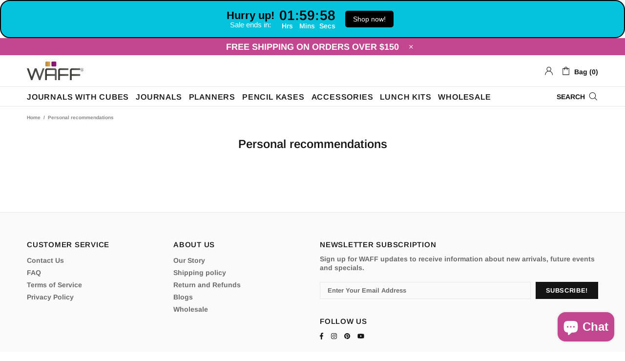

--- FILE ---
content_type: text/html; charset=UTF-8
request_url: https://www.stilyoapps.com/reconvert/reconvert_script_tags.php?shop=waffstore.myshopify.com&store_client_id=MDJmYTY2ZTRiYzhmNjMxNWMzOTVhNDVjZDFkNTEyZTMuNjI4M2FlZDJiOTk5MGY4ZDY0OTliZjU5MTU3OTcxOWM%3D
body_size: 0
content:
{"result":"success","security_token":"$2y$10$hPN3FR6dD6\/1xuV\/hbkoj.5Cc7Lrga9nj1t36fZxAVZr70WGkHs8W"}

--- FILE ---
content_type: text/html; charset=UTF-8
request_url: https://tictac.trust-badge.co/api/storefront/waffstore.myshopify.com/site-common/blocks?timezone=UTC
body_size: 987
content:
{"data":{"":null,"header":{"id":8696,"user_id":6036,"is_enabled":1,"name":"Timer Name","layout":"horizontal","position":"header","specific_country":0,"specific_language":0,"location_condition":"{\"label\":\"Apply to\",\"value\":\"==\"}","location":null,"language_condition":"{\"label\":\"Apply to\",\"value\":\"==\"}","language":null,"manual_placement_id":"616e56a5a7d728","selected_time_type":"fixed","start_date":"Apr 25, 2024","end_date":"Apr 26, 2024","fixed_minutes":"120","fixed_end":"repeat","time_settings":"{\"time\": {\"end\": {\"hour\": 11, \"minute\": 24, \"second\": 7, \"meridiem\": \"am\"}, \"start\": {\"hour\": 11, \"minute\": 24, \"second\": 7, \"meridiem\": \"am\"}}, \"daily\": {\"end\": {\"selected\": \"never\"}, \"days\": [\"monday\", \"tuesday\", \"wednesday\", \"thursday\", \"friday\", \"saturday\", \"sunday\"], \"start\": {\"selected\": \"today\"}}, \"countdown_date\": {\"selectedType\": \"right_now\"}}","content_design_settings":"{\"timer\": {\"color\": \"#000000\", \"font_size\": 28}, \"title\": {\"text\": \"Hurry up!\", \"font_size\": 22, \"font_type\": \"Helvetica\", \"text_color\": \"#000000\", \"font_weight\": \"600\"}, \"template\": \"Aquatica\", \"sub_title\": {\"text\": \"Sale ends in:\", \"font_size\": 15, \"font_type\": \"Helvetica\", \"text_color\": \"#FFFFFF\", \"font_weight\": \"500\"}, \"shop_button\": {\"link\": \"https:\/\/www.ilovewaff.com\/collections\/journals\", \"text\": \"Shop now!\", \"checked\": true, \"text_color\": \"#FFFFFF\", \"font_family\": \"Helvetica\", \"button_color\": \"#000000\", \"border_radius\": 5}, \"timer_label\": {\"days\": \"Days\", \"color\": \"#FFFFFF\", \"hours\": \"Hrs\", \"minutes\": \"Mins\", \"seconds\": \"Secs\", \"font_size\": 14}}","layout_settings":"{\"border\": {\"color\": \"#000000\", \"width\": 2, \"border_radius\": 20}, \"bg_color\": \"#05C3DD\", \"card_spacing\": {\"margin\": {\"top\": 10, \"left\": 0, \"right\": 0, \"bottom\": 10}, \"padding\": {\"top\": 30, \"left\": 0, \"right\": 0, \"bottom\": 30}}, \"bg_color_type\": \"bg_color\", \"bg_gradient_color\": {\"deg\": 90, \"color\": \"#FFFFFF\", \"color1\": \"#05C3DD\"}}","created_at":"2024-04-25T05:55:35.000000Z","updated_at":"2024-04-25T05:58:38.000000Z","selected_products":[{"id":4980,"timer_id":8696,"product_id":1215816,"shopify_product_id":8954133741849,"created_at":"2024-04-25T05:55:35.000000Z","updated_at":"2024-04-25T05:55:35.000000Z"}],"selected_collections":[]},"footer":null,"manual":[]},"message":"Blocks Retrieved Successfully"}